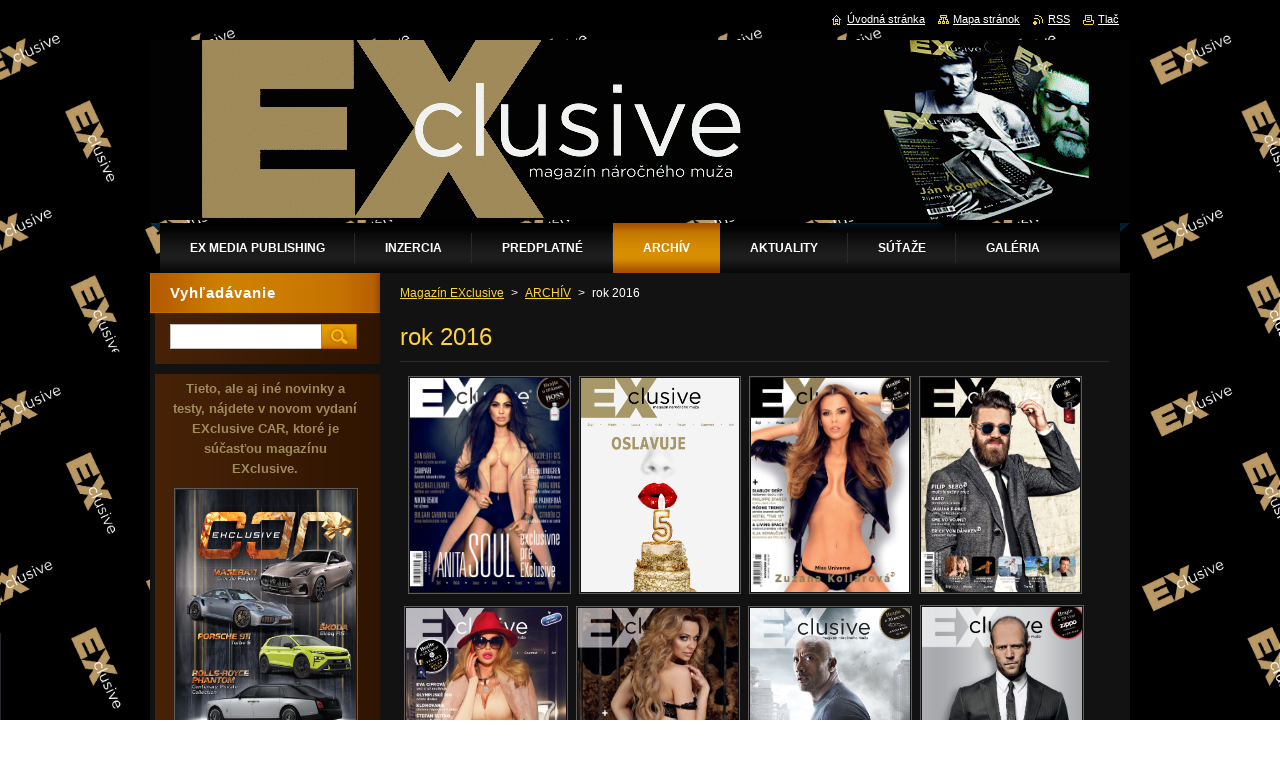

--- FILE ---
content_type: text/html; charset=UTF-8
request_url: https://www.magazinexclusive.sk/magazin/rok-2016/
body_size: 7325
content:
<!--[if lte IE 9]><!DOCTYPE HTML PUBLIC "-//W3C//DTD HTML 4.01 Transitional//EN" "https://www.w3.org/TR/html4/loose.dtd"><![endif]-->
<!DOCTYPE html>
<!--[if IE]><html class="ie" lang="sk"><![endif]-->
<!--[if gt IE 9]><!--> 
<html lang="sk">
<!--<![endif]-->
    <head>
        <!--[if lt IE 8]><meta http-equiv="X-UA-Compatible" content="IE=EmulateIE7"><![endif]--><!--[if IE 8]><meta http-equiv="X-UA-Compatible" content="IE=EmulateIE8"><![endif]--><!--[if IE 9]><meta http-equiv="X-UA-Compatible" content="IE=EmulateIE9"><![endif]-->
        <base href="https://www.magazinexclusive.sk/">
  <meta charset="utf-8">
  <meta name="description" content="">
  <meta name="keywords" content="">
  <meta name="generator" content="Webnode">
  <meta name="apple-mobile-web-app-capable" content="yes">
  <meta name="apple-mobile-web-app-status-bar-style" content="black">
  <meta name="format-detection" content="telephone=no">
    <link rel="shortcut icon" href="https://1b3b7bd516.clvaw-cdnwnd.com/a1a96a6051792dd43a666440f4f06e12/200000309-2ffc331ef2/favicon ex.ico">
  <link rel="stylesheet" href="https://www.magazinexclusive.sk/wysiwyg/system.style.css">
<link rel="canonical" href="https://www.magazinexclusive.sk/magazin/rok-2016/">
<script type="text/javascript">(function(i,s,o,g,r,a,m){i['GoogleAnalyticsObject']=r;i[r]=i[r]||function(){
			(i[r].q=i[r].q||[]).push(arguments)},i[r].l=1*new Date();a=s.createElement(o),
			m=s.getElementsByTagName(o)[0];a.async=1;a.src=g;m.parentNode.insertBefore(a,m)
			})(window,document,'script','//www.google-analytics.com/analytics.js','ga');ga('create', 'UA-797705-6', 'auto',{"name":"wnd_header"});ga('wnd_header.set', 'dimension1', 'W1');ga('wnd_header.set', 'anonymizeIp', true);ga('wnd_header.send', 'pageview');var _gaq = _gaq || [];
				  (function() {
					var ga = document.createElement('script'); ga.type = 'text/javascript'; ga.async = true;
					ga.src = ('https:' == location.protocol ? 'https://ssl' : 'https://www') + '.google-analytics.com/ga.js';
					var s = document.getElementsByTagName('script')[0]; s.parentNode.insertBefore(ga, s);
				  })(); _gaq.push(['_setAccount', 'UA-46294890-1']);_gaq.push(['_trackPageview']);_gaq.push(['_gat._anonymizeIp']);var pageTrackerAllTrackEvent=function(category,action,opt_label,opt_value){ga('send', 'event', category, action, opt_label, opt_value)};</script>
  <link rel="alternate" type="application/rss+xml" href="https://magazinexclusive.sk/rss/all.xml" title="Všetky články">
<!--[if lte IE 9]><style type="text/css">.cke_skin_webnode iframe {vertical-align: baseline !important;}</style><![endif]-->
        <title>rok 2016 :: .</title>
        <meta name="robots" content="index, follow">
        <meta name="googlebot" content="index, follow">
        <link href="/css/style.css" rel="stylesheet" type="text/css" media="screen,projection,handheld,tv">
        <link href="https://d11bh4d8fhuq47.cloudfront.net/_system/skins/v9/50001025/css/print.css" rel="stylesheet" type="text/css" media="print">
        <script type="text/javascript" src="https://d11bh4d8fhuq47.cloudfront.net/_system/skins/v9/50001025/js/functions.js"></script>
        <!--[if IE]>
            <script type="text/javascript" src="https://d11bh4d8fhuq47.cloudfront.net/_system/skins/v9/50001025/js/functions-ie.js"></script>
        <![endif]-->
    
				<script type="text/javascript">
				/* <![CDATA[ */
					
					if (typeof(RS_CFG) == 'undefined') RS_CFG = new Array();
					RS_CFG['staticServers'] = new Array('https://d11bh4d8fhuq47.cloudfront.net/');
					RS_CFG['skinServers'] = new Array('https://d11bh4d8fhuq47.cloudfront.net/');
					RS_CFG['filesPath'] = 'https://www.magazinexclusive.sk/_files/';
					RS_CFG['filesAWSS3Path'] = 'https://1b3b7bd516.clvaw-cdnwnd.com/a1a96a6051792dd43a666440f4f06e12/';
					RS_CFG['lbClose'] = 'Zavrieť';
					RS_CFG['skin'] = 'default';
					if (!RS_CFG['labels']) RS_CFG['labels'] = new Array();
					RS_CFG['systemName'] = 'Webnode';
						
					RS_CFG['responsiveLayout'] = 0;
					RS_CFG['mobileDevice'] = 0;
					RS_CFG['labels']['copyPasteSource'] = 'Viac tu:';
					
				/* ]]> */
				</script><script type="text/javascript" src="https://d11bh4d8fhuq47.cloudfront.net/_system/client/js/compressed/frontend.package.1-3-108.js?ph=1b3b7bd516"></script><style type="text/css">#content .diskuze label.postTextLabel {display: inherit !important;}</style></head>
    <body>
    <div id="siteBg">
        <div id="site">
            
            <!-- HEADER -->
            <div id="header">
                <div class="illustration">
                    <div id="logozone">
                        <div id="logo"><a href="home/" title="Prejsť na úvodnú stránku."><span id="rbcSystemIdentifierLogo" style="visibility: hidden;">.</span></a></div>                        <p id="moto"><span id="rbcCompanySlogan" class="rbcNoStyleSpan"></span></p>
                    </div>
                    <img src="https://1b3b7bd516.clvaw-cdnwnd.com/a1a96a6051792dd43a666440f4f06e12/200015778-8f7828f784/web banner ex.jpg?ph=1b3b7bd516" width="980" height="180" alt="">                </div>
            </div>
            <!-- /HEADER -->

            <div class="cleaner"><!-- / --></div>

            <!-- MENU -->
            <script type="text/javascript">
            /* <![CDATA[ */
                RubicusFrontendIns.addAbsoluteHeaderBlockId('menuzone');
            /* ]]> */
            </script>

            


      <div id="menuzone">


		<ul class="menu">
	<li class="first">
  
      <a href="/ex-media-publishing/">
    
      <span>EX MEDIA PUBLISHING</span>
      
  </a>
  
  
	<ul class="level1">
		<li class="first">
  
      <a href="/redakcia/">
    
      <span>Redakcia</span>
      
  </a>
  
  </li>
		<li>
  
      <a href="/kontakt/">
    
      <span>Kontakt</span>
      
  </a>
  
  </li>
		<li>
  
      <a href="/kontakt/fakturacne-udaje/">
    
      <span>Fakturačné údaje</span>
      
  </a>
  
  </li>
		<li class="last">
  
      <a href="/kariera/">
    
      <span>Kariéra</span>
      
  </a>
  
  </li>
	</ul>
	</li>
	<li>
  
      <a href="/inzercia/">
    
      <span>INZERCIA</span>
      
  </a>
  
  
	<ul class="level1">
		<li class="first">
  
      <a href="/mediakit/">
    
      <span>Mediakit </span>
      
  </a>
  
  </li>
		<li>
  
      <a href="/cennik-inzercie/">
    
      <span>Cenník inzercie </span>
      
  </a>
  
  </li>
		<li>
  
      <a href="/inzercia/edicny-plan/">
    
      <span>Edičný plán</span>
      
  </a>
  
  </li>
		<li>
  
      <a href="/inzercia/objednavka-inzercie/">
    
      <span>Objednávka inzercie</span>
      
  </a>
  
  </li>
		<li>
  
      <a href="/inzercia/reklamni-partneri/">
    
      <span>Reklamní partneri</span>
      
  </a>
  
  </li>
		<li class="last">
  
      <a href="/inzercia/loga-/">
    
      <span>Logá </span>
      
  </a>
  
  </li>
	</ul>
	</li>
	<li>
  
      <a href="/predplatne/">
    
      <span>PREDPLATNÉ</span>
      
  </a>
  
  
	<ul class="level1">
		<li class="first">
  
      <a href="/predplatne/darcekove-certifikaty/">
    
      <span>Darčekové certifikáty</span>
      
  </a>
  
  </li>
		<li>
  
      <a href="/akcia/">
    
      <span>Mimoriadna ponuka</span>
      
  </a>
  
  </li>
		<li>
  
      <a href="/predplatne/dopredaj-vytlackov/">
    
      <span>Dopredaj  výtlačkov - staršie ročníky</span>
      
  </a>
  
  </li>
		<li class="last">
  
      <a href="/predplatne/ochrana-osobnych-udajov/">
    
      <span>Ochrana osobných údajov</span>
      
  </a>
  
  </li>
	</ul>
	</li>
	<li class="open selected">
  
      <a href="/magazin/">
    
      <span>ARCHÍV</span>
      
  </a>
  
  
	<ul class="level1">
		<li class="first">
  
      <a href="/magazin/rok-2025/">
    
      <span>rok 2025</span>
      
  </a>
  
  </li>
		<li>
  
      <a href="/magazin/rok-2024/">
    
      <span>rok 2024</span>
      
  </a>
  
  </li>
		<li>
  
      <a href="/magazin/rok-2023/">
    
      <span>rok 2023</span>
      
  </a>
  
  </li>
		<li>
  
      <a href="/magazin/2022/">
    
      <span>rok 2022</span>
      
  </a>
  
  </li>
		<li>
  
      <a href="/magazin/rok-2021/">
    
      <span>rok 2021</span>
      
  </a>
  
  </li>
		<li>
  
      <a href="/magazin/rok-2020/">
    
      <span>rok 2020</span>
      
  </a>
  
  </li>
		<li>
  
      <a href="/magazin/rok-2019/">
    
      <span>rok 2019</span>
      
  </a>
  
  </li>
		<li>
  
      <a href="/magazin/rok-2018/">
    
      <span>rok 2018</span>
      
  </a>
  
  </li>
		<li>
  
      <a href="/magazin/rok-2017/">
    
      <span>rok 2017</span>
      
  </a>
  
  </li>
		<li class="selected activeSelected">
  
      <a href="/magazin/rok-2016/">
    
      <span>rok 2016</span>
      
  </a>
  
  </li>
		<li>
  
      <a href="/magazin/rok-2015/">
    
      <span>rok 2015</span>
      
  </a>
  
  </li>
		<li>
  
      <a href="/magazin/rok-2014/">
    
      <span>rok 2014</span>
      
  </a>
  
  </li>
		<li>
  
      <a href="/magazin/rok-2013/">
    
      <span>rok 2013</span>
      
  </a>
  
  </li>
		<li>
  
      <a href="/magazin/rok-2012/">
    
      <span>rok 2012</span>
      
  </a>
  
  </li>
		<li class="last">
  
      <a href="/magazin/rok-2011/">
    
      <span>rok 2011</span>
      
  </a>
  
  </li>
	</ul>
	</li>
	<li>
  
      <a href="/aktuality/">
    
      <span>AKTUALITY</span>
      
  </a>
  
  
	<ul class="level1">
		<li class="first">
  
      <a href="/novinky/">
    
      <span>NOVINKY</span>
      
  </a>
  
  </li>
		<li>
  
      <a href="/aktuality/lifestyle/">
    
      <span>LIFESTYLE</span>
      
  </a>
  
  </li>
		<li>
  
      <a href="/aktuality/aktualne/">
    
      <span>AKTUÁLNE</span>
      
  </a>
  
  </li>
		<li>
  
      <a href="/aktuality/prod-tipy/">
    
      <span>PRODUKTOVÉ TIPY</span>
      
  </a>
  
  </li>
		<li class="last">
  
      <a href="/aktuality/rozhovory/">
    
      <span>ROZHOVORY</span>
      
  </a>
  
  </li>
	</ul>
	</li>
	<li>
  
      <a href="/sutaze2/">
    
      <span>SÚŤAŽE</span>
      
  </a>
  
  
	<ul class="level1">
		<li class="first">
  
      <a href="/sutaze2/aktualne-sutaze/">
    
      <span>Aktuálne súťaže</span>
      
  </a>
  
  </li>
		<li class="last">
  
      <a href="/sutaze2/vyhercovia/">
    
      <span>Výhercovia</span>
      
  </a>
  
  </li>
	</ul>
	</li>
	<li class="last">
  
      <a href="/galeria2/">
    
      <span>GALÉRIA</span>
      
  </a>
  
  
	<ul class="level1">
		<li class="first">
  
      <a href="/exclusive-party/">
    
      <span>Exclusive párty</span>
      
  </a>
  
  </li>
		<li>
  
      <a href="/galeria2/exclusive-bedminton-cup-2015/">
    
      <span>EXclusive Bedminton Cup 2015</span>
      
  </a>
  
  </li>
		<li>
  
      <a href="/galeria/">
    
      <span>Rôzne</span>
      
  </a>
  
  </li>
		<li class="last">
  
      <a href="/videogaleria/">
    
      <span>Videogaléria</span>
      
  </a>
  
  </li>
	</ul>
	</li>
</ul>

      </div>

					
            <!-- /MENU -->

            <div class="cleaner"><!-- / --></div>

            <!-- MAIN -->
            <div id="mainWide">
                <div id="mainContent">

                    <!-- CONTENT -->
                    <div id="contentBg">
                    <div id="content">

                        <!-- NAVIGATOR -->
                        <div id="pageNavigator" class="rbcContentBlock">        <div id="navizone" class="navigator">                       <a class="navFirstPage" href="/home/">Magazín EXclusive</a>      <span><span> &gt; </span></span>          <a href="/magazin/">ARCHÍV</a>      <span><span> &gt; </span></span>          <span id="navCurrentPage">rok 2016</span>               </div>              <div class="cleaner"><!-- / --></div>        </div>                        <!-- /NAVIGATOR -->

                        <div class="cleaner"><!-- / --></div>

                        

      <div class="box wsw">
          <div class="boxContentBorder"><div class="boxContent">

		<h1>rok 2016</h1>
<div>
	&nbsp;<img alt="" src="https://1b3b7bd516.clvaw-cdnwnd.com/a1a96a6051792dd43a666440f4f06e12/200013627-8f19190131/titulka ex02__17 web.jpg" style="font-size: 12.8px; width: 159px; height: 214px;"><img alt="" src="https://1b3b7bd516.clvaw-cdnwnd.com/a1a96a6051792dd43a666440f4f06e12/200013637-42f8643f24/titulky-dec-16-web.gif" style="font-size: 0.8em; width: 158px; height: 214px;"><img alt="" src="https://1b3b7bd516.clvaw-cdnwnd.com/a1a96a6051792dd43a666440f4f06e12/200013636-e27a4e3746/titulka nov 16 web.jpg" style="font-size: 0.8em; width: 158px; height: 214px;"><img alt="" src="https://1b3b7bd516.clvaw-cdnwnd.com/a1a96a6051792dd43a666440f4f06e12/200013635-2b3742c318/titulka Sebo 10_16.jpg" style="font-size: 0.8em; width: 159px; height: 214px;"><img alt="" src="https://1b3b7bd516.clvaw-cdnwnd.com/a1a96a6051792dd43a666440f4f06e12/200013463-0bc750dbb3/titulka Cifrova sept 16.jpg" style="font-size: 0.8em; width: 160px; height: 214px;"><img alt="" src="https://1b3b7bd516.clvaw-cdnwnd.com/a1a96a6051792dd43a666440f4f06e12/200013305-59a005b943/titulka 07-08__16 Senasiova.jpg" style="font-size: 0.8em; width: 160px; height: 214px;"><a href="https://1b3b7bd516.clvaw-cdnwnd.com/a1a96a6051792dd43a666440f4f06e12/200013291-d0ca6d2be5/tit jun 16.jpg" style="font-size: 0.8em;" target="_blank"><img alt="" src="https://1b3b7bd516.clvaw-cdnwnd.com/a1a96a6051792dd43a666440f4f06e12/200013291-d0ca6d2be5/tit jun 16.jpg" style="width: 160px; height: 214px;"></a><a href="https://1b3b7bd516.clvaw-cdnwnd.com/a1a96a6051792dd43a666440f4f06e12/200013203-35a1937951/Titulka máj 16.jpg" style="font-size: 0.8em;" target="_blank"><img alt="" src="https://1b3b7bd516.clvaw-cdnwnd.com/a1a96a6051792dd43a666440f4f06e12/200013203-35a1937951/Titulka máj 16.jpg" style="width: 160px; height: 215px;"></a><a href="https://1b3b7bd516.clvaw-cdnwnd.com/a1a96a6051792dd43a666440f4f06e12/200013182-7a84a7c792/titulka apríl 16 web.jpg" style="font-size: 0.8em;" target="_blank"><img alt="" src="https://1b3b7bd516.clvaw-cdnwnd.com/a1a96a6051792dd43a666440f4f06e12/200013182-7a84a7c792/titulka apríl 16 web.jpg" style="width: 160px; height: 215px;"></a><a href="https://1b3b7bd516.clvaw-cdnwnd.com/a1a96a6051792dd43a666440f4f06e12/200013038-1d5371e4f1/titulka marec 16.jpg" style="font-size: 0.8em;" target="_blank"><img alt="" src="https://1b3b7bd516.clvaw-cdnwnd.com/a1a96a6051792dd43a666440f4f06e12/200013038-1d5371e4f1/titulka marec 16.jpg" style="width: 160px; height: 215px;"></a><a href="https://1b3b7bd516.clvaw-cdnwnd.com/a1a96a6051792dd43a666440f4f06e12/200013042-1f3e4203a0/titulka február 16.jpg" style="font-size: 0.8em;" target="_blank"><img alt="" src="https://1b3b7bd516.clvaw-cdnwnd.com/a1a96a6051792dd43a666440f4f06e12/200013042-1f3e4203a0/titulka február 16.jpg" style="width: 160px; height: 215px;"><img alt="" src="https://1b3b7bd516.clvaw-cdnwnd.com/a1a96a6051792dd43a666440f4f06e12/200012948-45ab847a05/titulka január 16 web.jpg" style="width: 160px; height: 215px;"></a></div>

                       
          </div></div>
        </div>
      
        <div class="cleaner"><!-- / --></div>

		
                    </div>
                    </div>
                    <!-- /CONTENT -->

                    <!-- SIDEBAR -->
                    <div id="sidebar">
                        <div id="sidebarContent">

                            <!-- SEARCH -->
                            

		  <div class="box ">
        <div class="boxTitle"><h2>Vyhľadávanie</h2></div>
        <div class="boxContentBorder"><div class="boxContent">

		<form action="/search/" method="get" id="fulltextSearch">
        
        <input type="text" name="text" id="fulltextSearchText">
        <input id="fulltextSearchButton" type="image" src="https://d11bh4d8fhuq47.cloudfront.net/_system/skins/v9/50001025/img/search.jpg" title="Hľadať">
        <div class="cleaner"><!-- / --></div> 

		</form>

       </div></div>
      </div>

		                            <!-- /SEARCH -->

                            <div class="cleaner"><!-- / --></div>

                            

      <div class="box wsw">
          <div class="boxContentBorder"><div class="boxContent">

		<p style="text-align: center;"><span style="color:#9f8a5a;"><strong>Tieto, ale aj iné novinky a testy, nájdete v novom vydaní EXclusive CAR, ktoré je súčasťou magazínu EXclusive.</strong></span></p>
<p style="text-align: center;"><a href="https://1b3b7bd516.clvaw-cdnwnd.com/a1a96a6051792dd43a666440f4f06e12/200016992-6932d6932f/titulka%20car%20dec%2025.jpg"><img alt="" src="https://1b3b7bd516.clvaw-cdnwnd.com/a1a96a6051792dd43a666440f4f06e12/200016992-6932d6932f/titulka%20car%20dec%2025.jpg" style="width: 180px; height: 245px; border-width: 1px; border-style: solid;"></a><span style="color:#9f8a5a;">&nbsp;************************&nbsp;<a href="https://1b3b7bd516.clvaw-cdnwnd.com/a1a96a6051792dd43a666440f4f06e12/200016993-1986e19870/obsah%20dec%2025.jpg"><img alt="" src="https://1b3b7bd516.clvaw-cdnwnd.com/a1a96a6051792dd43a666440f4f06e12/200016993-1986e19870/obsah%20dec%2025.jpg" style="width: 180px; height: 245px;"></a></span><span style="display: none;">&nbsp;</span><span style="display: none;">&nbsp;</span></p>

                       
          </div></div>
        </div>
      
        <div class="cleaner"><!-- / --></div>

		

      <div class="box wsw">
          <div class="boxContentBorder"><div class="boxContent">

		<p><a href="https://www.spiritslovakia.sk/tissot/" target="_blank"><img alt="" src="https://1b3b7bd516.clvaw-cdnwnd.com/a1a96a6051792dd43a666440f4f06e12/200016987-9bea49bea6/tissot%20nov%2025.jpg" style="width: 180px; height: 243px; float: left;"></a><a href="https://www.todos.sk/nase-znacky" target="_blank"><img alt="" src="https://1b3b7bd516.clvaw-cdnwnd.com/a1a96a6051792dd43a666440f4f06e12/200016975-bb154bb156/dodge%20nov%2025.jpg" style="border-color: rgb(255, 210, 58); width: 180px; height: 243px;"></a></p>

                       
          </div></div>
        </div>
      
        <div class="cleaner"><!-- / --></div>

		

      <div class="box wsw">
          <div class="boxContentBorder"><div class="boxContent">

		<p>&nbsp;<a href="https://www.todos.sk/nase-znacky" target="_blank"><img alt="" src="https://1b3b7bd516.clvaw-cdnwnd.com/a1a96a6051792dd43a666440f4f06e12/200016983-79fcb79fcd/cupra nov 25.jpg" style="width: 180px; height: 243px;"></a><a href="https://www.todos.sk/nase-znacky" target="_blank"><img alt="" src="https://1b3b7bd516.clvaw-cdnwnd.com/a1a96a6051792dd43a666440f4f06e12/200016979-7d9ee7d9f0/todos_aygo%20x.jpg" style="width: 180px; height: 241px;"></a></p>

                       
          </div></div>
        </div>
      
        <div class="cleaner"><!-- / --></div>

		

      <div class="box wsw">
          <div class="boxContentBorder"><div class="boxContent">

		
                       
          </div></div>
        </div>
      
        <div class="cleaner"><!-- / --></div>

		

      <div class="box wsw">
          <div class="boxContentBorder"><div class="boxContent">

		
                       
          </div></div>
        </div>
      
        <div class="cleaner"><!-- / --></div>

		

      <div class="box wsw">
          <div class="boxContentBorder"><div class="boxContent">

		<div>
	<p style="text-align: center;">&nbsp;</p>
</div>
<p>&nbsp;</p>

                       
          </div></div>
        </div>
      
        <div class="cleaner"><!-- / --></div>

		
        
      <div class="box">
        <div class="boxTitle"><h2>Aktuality</h2></div>
        <div class="boxContentBorder"><div class="boxContent">

		
       
      <div class="article articleBg1">
        <h3><a href="/news/nezabudnite-na-den-otcov/">Nezabudnite na Deň otcov!</a></h3>
        <ins>17.06.2020 18:19</ins>
        <div class="articleContent">
          Najkrajším darom prírody je život. Silná osobnosť...
          <div class="cleaner"><!-- / --></div>
        </div>
      </div>
                    
		

			<div class="cleaner"><!-- / --></div>

		
       
      <div class="article articleBg0">
        <h3><a href="/news/sekt-s-personalizovanou-etiketou-ku-dnu-matiek/">Sekt s personalizovanou etiketou ku Dňu matiek</a></h3>
        <ins>22.04.2020 12:26</ins>
        <div class="articleContent">
          Hovorí sa, že mama je osoba, ktorá môže nahradiť...
          <div class="cleaner"><!-- / --></div>
        </div>
      </div>
                    
		

			<div class="cleaner"><!-- / --></div>

		
       
      <div class="article articleBg1">
        <h3><a href="/news/sodastream-sa-zavazuje-uchranit-zivotne-prostredie-pred-67-miliardami-plastovych-flias/">SodaStream sa zaväzuje </a></h3>
        <ins>22.04.2020 10:44</ins>
        <div class="articleContent">
          uchrániť životné prostredie pred 67 miliardami...
          <div class="cleaner"><!-- / --></div>
        </div>
      </div>
                    
		

			<div class="cleaner"><!-- / --></div>

		
				
        		  
			
			<div class="archive">
        <a href="https://www.magazinexclusive.sk/archive/news/" title="Prejsť na stránku s archívom všetkých článkov.">Všetky články</a>
      </div>

		

                  
        		   
                        
      
      <div class="pagingInfo">
        Záznamy: <strong>1 - 3 zo 42</strong>
      </div>

		

                        
<div  class="paging">


<span  class="selected"><span class="pageText">1</span></span>
<span class="separator"><span class="separatorText">|</span></span>
<a href="/magazin/rok-2016/newscbm_883841/3/"><span class="pageText">2</span></a>
<span class="separator"><span class="separatorText">|</span></span>
<a href="/magazin/rok-2016/newscbm_883841/6/"><span class="pageText">3</span></a>
<span class="separator"><span class="separatorText">|</span></span>
<a href="/magazin/rok-2016/newscbm_883841/9/"><span class="pageText">4</span></a>
<span class="separator"><span class="separatorText">|</span></span>
<a href="/magazin/rok-2016/newscbm_883841/12/"><span class="pageText">5</span></a>
<a href="/magazin/rok-2016/newscbm_883841/3/" class="right" title="Prejsť na nasledujúcu stránku." rel="next"><span class="rightText">&gt;</span></a>
<a href="/magazin/rok-2016/newscbm_883841/39/" class="rightEnd" title="Prejsť na poslednú stránku."><span class="rightEndText">&gt;&gt;</span></a></div>

                        <div class="cleaner"><!-- / --></div>

                   
      	                        
          </div></div>
      </div> 
      
      <div class="cleaner"><!-- / --></div>

		
                            
                            <div class="cleaner"><!-- / --></div>

                            <!-- CONTACT -->
                            

      <div class="box contact">
        <div class="boxTitle"><h2>Kontakt</h2></div>
        <div class="boxContentBorder"><div class="boxContent">
          
		

      <p><strong>Pre všeobecné informácie v prac.dňoch od 9.00 do 16.00</strong></p>
                  
      
      
      <p class="phone">+421903209649</p>

	
      
	
	    <p class="email"><a href="&#109;&#97;&#105;&#108;&#116;&#111;:&#101;&#120;&#99;&#108;&#117;&#115;&#105;&#118;&#101;&#64;&#109;&#97;&#103;&#97;&#122;&#105;&#110;&#101;&#120;&#99;&#108;&#117;&#115;&#105;&#118;&#101;&#46;&#115;&#107;"><span id="rbcContactEmail">&#101;&#120;&#99;&#108;&#117;&#115;&#105;&#118;&#101;&#64;&#109;&#97;&#103;&#97;&#122;&#105;&#110;&#101;&#120;&#99;&#108;&#117;&#115;&#105;&#118;&#101;&#46;&#115;&#107;</span></a></p>

	           

		
                   
        </div></div>
      </div> 

					
                            <!-- /CONTACT -->

                        </div>
                    </div>
                    <!-- /SIDEBAR -->

                    <hr class="cleaner">

                </div><!-- mainContent -->

            </div>
            <!-- MAIN -->        
            
            <!-- FOOTER -->
            <div id="footer">
                <div id="footerContent">
                    <div id="footerLeft">
                        <span id="rbcFooterText" class="rbcNoStyleSpan">dod©2011 </span>                    </div>
                    <div id="footerRight">
                        <span class="rbcSignatureText">Všetky práva vyhradené. Zákaz kopírovania obsahu stránky bez súhlasu autora.</span>                    </div>
                </div>
            </div>
            <!-- /FOOTER -->

            <table id="links"><tr><td>
                <!-- LANG -->
                <div id="lang">
                    <div id="languageSelect"></div>			
                </div>
                <!-- /LANG -->
            </td><td>
                <!-- LINKS -->
                <div id="link">
                    <span class="homepage"><a href="home/" title="Prejsť na úvodnú stránku.">Úvodná stránka</a></span>
                    <span class="sitemap"><a href="/sitemap/" title="Prejsť na mapu stránok.">Mapa stránok</a></span>
                    <span class="rss"><a href="/rss/" title="RSS kanály">RSS</a></span>
                    <span class="print"><a href="#" onclick="window.print(); return false;" title="Vytlačiť stránku">Tlač</a></span>
                </div>
                <!-- /LINKS -->
            </td></tr></table>

        </div>
        <div class="cleaner"><!-- / --></div>
    </div>

    <script src="https://d11bh4d8fhuq47.cloudfront.net/_system/skins/v9/50001025/js/Menu.js" type="text/javascript"></script>

    <script type="text/javascript">
    /* <![CDATA[ */

        build_menu();

    /* ]]> */
    </script>

    <script type="text/javascript">
    /* <![CDATA[ */

        RubicusFrontendIns.addObserver
	({
            onContentChange: function ()
            {
                build_menu();
                setContentSize();
            },

            onStartSlideshow: function()
            {
                $('slideshowControl').innerHTML	= '<span>Pozastaviť prezentáciu<'+'/span>';
		$('slideshowControl').title = 'Pozastaviť automatické prechádzanie obrázkov';
		$('slideshowControl').onclick = RubicusFrontendIns.stopSlideshow.bind(RubicusFrontendIns);
            },

            onStopSlideshow: function()
            {
                $('slideshowControl').innerHTML	= '<span>Spustiť prezentáciu<'+'/span>';
		$('slideshowControl').title = 'Spustiť automatické prechádzanie obrázkov';
		$('slideshowControl').onclick = RubicusFrontendIns.startSlideshow.bind(RubicusFrontendIns);
            },

            onShowImage: function()
            {
                if (RubicusFrontendIns.isSlideshowMode())
		{
                    $('slideshowControl').innerHTML = '<span>Pozastaviť prezentáciu<'+'/span>';
                    $('slideshowControl').title	= 'Pozastaviť automatické prechádzanie obrázkov';
                    $('slideshowControl').onclick = RubicusFrontendIns.stopSlideshow.bind(RubicusFrontendIns);
		}
                setContentSize();
            }
	});

        if (!$('detailScript'))
        {
            window.onload = setContentSize;
        }
        document.body.onresize = setContentSize;
        window.onresize = setContentSize;

        RubicusFrontendIns.addFileToPreload('https://d11bh4d8fhuq47.cloudfront.net/_system/skins/v9/50001025/img/loading.gif');

        RubicusFrontendIns.addFileToPreload('https://d11bh4d8fhuq47.cloudfront.net/_system/skins/v9/50001025/img/menu_hover.jpg');
        RubicusFrontendIns.addFileToPreload('https://d11bh4d8fhuq47.cloudfront.net/_system/skins/v9/50001025/img/submenu_bg.jpg');

    /* ]]> */
    </script>

  <div id="rbcFooterHtml"></div><script type="text/javascript"></script><script type="text/javascript">var keenTrackerCmsTrackEvent=function(id){if(typeof _jsTracker=="undefined" || !_jsTracker){return false;};try{var name=_keenEvents[id];var keenEvent={user:{u:_keenData.u,p:_keenData.p,lc:_keenData.lc,t:_keenData.t},action:{identifier:id,name:name,category:'cms',platform:'WND1',version:'2.1.157'},browser:{url:location.href,ua:navigator.userAgent,referer_url:document.referrer,resolution:screen.width+'x'+screen.height,ip:'13.59.183.83'}};_jsTracker.jsonpSubmit('PROD',keenEvent,function(err,res){});}catch(err){console.log(err)};};</script></body>
</html>



--- FILE ---
content_type: text/css
request_url: https://www.magazinexclusive.sk/css/style.css
body_size: 44836
content:
h1, h2, h3, h4, h5, h6, h7, p, ul, ol, li, cite, hr, fieldset, img, dl, dt, dd {
	margin: 0;
	padding: 0;
}
ul, li {
	list-style-type: none;
	list-style: none;
}
.hidden, #hidden {
	position: absolute;
	display: none;
}
.cleaner {
	display: block;
	clear: both;
	visibility: hidden;
	overflow: hidden;
	width: 100%;
	height: 0;
	line-height: 0;
	margin: 0;
	padding: 0;
}
.noDis {
	display: block;
	clear: both;
	visibility: hidden;
	overflow: hidden;
	width: 100%;
	height: 0;
	line-height: 0;
	margin: 0;
	padding: 0;
}
#waitingTable {
	background: transparent;
	width: 100%;
	height: 100%;
}
#waitingTable td {
	text-align: center;
	vertical-align: middle;
	background: transparent;
}

body {
	height: 100%;
	text-align: center;
	font: 0.80em Arial, Helvetica, Tahoma, sans-serif;
	margin: 0;
	padding: 0;
        color:#FFFFFF;
        background:url(https://1b3b7bd516.clvaw-cdnwnd.com/a1a96a6051792dd43a666440f4f06e12/200015792-6116b6116e/epozadie%20_ex2.gif); background-size: cover; background-repeat: no-repeat; background-attachment: fixed;
        colour: transparent; 
}
#siteBg {
    width: 100%;
    height: 100%;
    background: color black
                
}
#site {
    width: 980px;
    margin: 0 auto;
    text-align: center;
    position: relative;
    padding: 40px 0 0 0;
    height: 100%;
}

/* --------- HEADER ------------ */
#header {
    width: 980px;
    position: relative;
    margin: 0 0 0 0;
}
#rbcEditedPage #header {
    z-index: 0;
}
.illustration {
    width: 980px;
    overflow: hidden;
    position: relative;
}
#logozone {
    width: 600px;
    height: 145px;
    position: absolute;
    left: 35px;
    top: 25px;
    overflow: hidden;
}
#logo {
    font-size: 3em;
    line-height: 1.2em;
    float: left;
    color: #9f8a5a;
    text-align: left;
    border: none;
    font-weight: bold;
    margin: 0 0 0 0;
    padding: 0;
    width: 100%;
    max-height: 101px;
    overflow: hidden;
}
/* IE 6 */
#logo {
    height: expression(this.scrollHeight>100?"101px":"auto");
}
#logo a, #logo a:hover, #logo a img, #logo a:hover img {
    text-decoration: none;
    color: #9f8a5a;
    border: none;
    text-align: left;
}
#logo a img, #logo a:hover img, #logo img {
    text-decoration: none;
    color: #9f8a5a;
    border: none;
    text-align: left;
}
#moto {
    color: #ffffff;
    font-size: 1.3em;
    font-weight: normal;
    font-style: italic;
    text-align: left;
    padding: 0 25px;
}
/* --------- HEADER ---------- */

/* -------- MAIN ------------- */
#main, #mainWide {
    width: 980px;
    margin: 0 0 0 0;
    padding: 0 0 0 0;
    overflow: hidden;
    text-align: left;
    position: relative;
}
#mainContent {
    width: 980px;
    float: left;
    overflow: hidden;
    padding: 0;
    margin: 0 0 0 0;
}
/* ------- CONTENT ------------ */
#content {
    width: 520px;
    padding: 15px 0 0 0;
    overflow: hidden;
    background: #121212;
}
#mainWide #content, #column {
    width: 750px;
    padding: 0 0 0 0;
    overflow: hidden;
    background: #121212;
}

#main #contentBg {
    background: url(../img/content.png) no-repeat bottom center;
    padding-bottom: 14px;
    float: left;
    margin: 0 0 0 230px;
    _margin: 0 0 0 115px;
    overflow: hidden;
    _background: #121212;
}
#mainWide #contentBg {
    background: url(../img/content_wide.png) no-repeat bottom right;
    padding-bottom: 14px;
    overflow: hidden;
    float: left;
    margin: 0 0 0 230px;
    _margin: 0 0 0 115px;
    _background:#121212;
}

#column {
    width: 750px;
    margin: 0 0;
    padding: 0;
    overflow: hidden;
}
#leftColumn {
    width: 375px;
    float: left;
    margin: 0;
    padding: 0;
    overflow: hidden;
    background:#121212;
}
#rightColumn {
    width: 375px;
    float: right;
    margin: 0;
    padding: 0;
    overflow: hidden;
    background:#121212;
}
#leftColumnContent, #rightColumnContent {
    margin: 0;
    padding: 0;
    overflow: hidden;
}

.box {
    margin: 0 20px 20px 20px;
    padding: 0 0 0 0;
    overflow: hidden;
}
#column #leftColumn .box {
    margin: 0 10px 20px 20px;
}
#column #rightColumn .box {
    margin: 0 20px 20px 10px;
}
.boxTitle {
    border-bottom: 1px solid #2a2a2a;
    padding-bottom: 10px;
    margin-bottom: 10px;
}
.boxTitle h2, .boxTitle h1 {
    margin-bottom: 0;
    font-size: 1.9em;
    font-weight: bold;
    color: #9f8a5a;
    padding: 0 0 0 0;
    border: none;
}
.boxContent {
    overflow: hidden;
    padding: 0 0 0 0;
    margin: 0;
}
.boxContent p {
    line-height: 1.6em;
    padding: 0 0 5px 0;
}

.rbcWidgetArea {
    margin: 0 0 20px 0;
}
/* ------- CONTENT ------------ */

/* -------- SIDEBAR --------- */
#sidebar {
    float: left;
    width: 230px;
    margin: 0 0 0 -750px;
    padding: 0 0 0 0;
    overflow: hidden;
    margin: 0 0 0 -750px;
    background:#121212;
}
#mainWide #sidebar {
    margin: 0 0 0 -980px;
}
#sidebarContent {
    margin: 0 0 0 0;
    padding: 0 0 0 0;
    overflow: hidden;
}

#sidebar .box {
    margin: 0 0 10px 0;
    padding: 0 0 0 0;
    overflow: hidden;
    background: url(../img/box_content_left.png) repeat-y right;
    _width: 230px;
}
#sidebar .boxTitle {
    padding: 0 20px;
    margin: 0 0 0 0;
    background: url(../img/box_title_left.png) no-repeat;
    width: 190px;
    height: 46px;
    overflow: hidden;
    border-bottom: none;
    _width: 230px;
    _background: url(../img/box_title_left_ie.png) no-repeat;
}
#sidebar .boxTitle h2, #sidebar .boxTitle h1 {
    color: #FFFFFF;
    font-size: 1.2em;
    font-weight: bold;
    letter-spacing: 1px;
    border: none;
    line-height: 40px;
}
#sidebar .boxContent {
    margin: 0 20px;
    padding: 5px 0 15px 0;
    overflow: hidden;
    _width: 190px;
}
/* -------- SIDEBAR ---------- */

/* ------- LEFTSIDE --------- */
#leftSide {
    float: right;
    margin: 0 0 0 0;
    width: 230px;
    position: relative;
    overflow: hidden;
}
#leftSideContent {
    margin: 0 0 0 0;
    padding: 0 0 0 0;
    overflow: hidden;
    background:#121212;
}

#leftSide .box {
    margin: 0 0 10px 0;
    padding: 0 0 0 0;
    overflow: hidden;
    background: url(../img/box_content_right.png) repeat-y left;
    _width: 230px;
}
#leftSide .boxTitle {
    padding: 0 20px;
    margin: 0 0 0 0;
    background: url(../img/box_title_right.png) no-repeat;
    width: 190px;
    height: 46px;
    overflow: hidden;
    border-bottom: none;
    _width: 230px;
    _background: url(../img/box_title_right_ie.png) no-repeat;
}
#leftSide .boxTitle h2, #leftSide .boxTitle h1 {
    color: #FFFFFF;
    font-size: 1.2em;
    font-weight: bold;
    letter-spacing: 1px;
    border: none;
    line-height: 40px;
}
#leftSide .boxContent {
    margin: 0 20px;
    padding: 5px 0 15px 0;
    overflow: hidden;
    _width: 190px;
}
 /* ------- LEFTSIDE --------- */

/* -------- MAIN ------------- */

/* ------- MENU ----------- */
#menuzone .rbcContentBlockHeaderArea {
    margin-top: -31px;
}
#mainMenu_header {
    /*width: 890px;*/
}
#menuzone {
    width: 990px;
    height: 50px;
    background: url(../img/menu.png) no-repeat left top;
    margin: 0 0 0 0;
    padding: 0 0 0 0;
    color: #9f8a5a;
    *margin: -1px 0 0 0;
    _background: url(../img/menu_ie.png) no-repeat left top;
}
#mainMenu {
    overflow: visible;
    position: relative;
}
#mainMenu #menuzone {
    top: 30px;
}

/* reset default styles */
#menuId {
	height: 50px;
	margin: 0 10px 0;
	float: left;
	z-index: 200;
	width: 990px;
        overflow: hidden;
        _overflow: visible;
}
#menuId ul {
	margin: 0;
	padding: 0;
	z-index: 200;
}
#menuId li {
    list-style-type: none;
    z-index: 200;
    background: url(../img/menu_separator.jpg) no-repeat right center;
}
#menuId li.last {
    background: none;
}
/* first level */
#menuId li, #menuId a {
	float: left;
	display: block;
	z-index: 200;
}
#menuId a {
    display: block;
    line-height: 50px;
    color: #FFFFFF;
    font-size: 0.95em;
    font-weight: bold;
    text-decoration: none;
    z-index: 200;
    padding: 0 30px;
    margin: 0;
    text-align: left;
}
#menuId a span {
    background: none;
    display: block;
    line-height: 50px;
    padding: 0 0 0 0;
}
#menuId a:hover, #menuId a.menu_open, #menuId .selected a, #menuId .activeSelected a {
    background: #d48c02 url(../img/menu_hover.jpg) repeat-x top left;
    z-index: 200;
    color: #FFFFFF;
}
/* second level */
#menuId ul {
    visibility: hidden;
    position: absolute;
    width: 210px;
    z-index: 200;
    background: #b05300 url(../img/submenu_bg.jpg) no-repeat left top;
    _width: 190px;
}
#menuId ul li {
    background: none;
}
#menuId ul a, #menuId a:hover li a, #menuId a.menu_open li a, #menuId .selected li a, #menuId .activeSelected li a {
    color: #FFFFFF;
    padding: 0 10px 0 10px;
    font-size: 0.95em;
    font-weight: bold;
    text-decoration: none;
    background: none;
    z-index: 200;
    margin: 0;
    line-height: 25px;
    border-bottom: 1px solid #e09d02;
    width: 190px;
}
#menuId ul a span {
    line-height: 25px;
    background: url(../img/submenu_li.png) no-repeat 0 16px;
    padding-left: 13px;
    padding-top: 5px;
    padding-bottom: 5px;
}
#menuId ul a:hover, #menuId ul a.menu_open, #menuId ul .activeSelected a {
    background: #ffd23a;
    border-bottom: 1px solid #e09d02;
    z-index: 200;
    color: #1c0c00;
    line-height: 25px;
}
#menuId ul a:hover span, #menuId ul a.menu_open span, #menuId ul .activeSelected a span {
    background: url(../img/submenu_li_hover.png) no-repeat 0 16px;
}
/* ------ class menu ------- */
/* reset default styles */
.menu {
	height: 50px;
	margin: 0 10px 0;
	float: left;
	z-index: 200;
	width: 960px;
        overflow: hidden;
        _overflow: visible;
}
.menu ul {
	margin: 0;
	padding: 0;
	z-index: 200;
}
.menu li {
    list-style-type: none;
    z-index: 200;
    background: url(../img/menu_separator.jpg) no-repeat right center;
}
.menu li.last {
    background: none;
}
/* first level */
.menu li, .menu a {
	float: left;
	display: block;
	z-index: 200;
}
.menu a {
    display: block;
    line-height: 50px;
    color: #FFFFFF;
    font-size: 0.95em;
    font-weight: bold;
    text-decoration: none;
    z-index: 200;
    padding: 0 35px;
    margin: 0;
    text-align: left;
}
.menu a span {
    background: none;
    display: block;
    line-height: 50px;
    padding: 0 0 0 0;
}
.menu a:hover, .menu a.menu_open, .menu .selected a, .menu .activeSelected a {
    background: #d48c02 url(../img/menu_hover.jpg) repeat-x top left;
    z-index: 200;
    color: #FFFFFF;
}
/* second level */
.menu ul {
    visibility: hidden;
    position: absolute;
    width: 210px;
    z-index: 200;
    background: #b05300 url(../img/submenu_bg.jpg) no-repeat left top;
    _width: 190px;
}
.menu ul li {
    background: none;
}
.menu ul a, .menu a:hover li a, .menu a.menu_open li a, .menu .selected li a, .menu .activeSelected li a {
    color: #FFFFFF;
    padding: 0 10px 0 10px;
    font-size: 0.95em;
    font-weight: bold;
    text-decoration: none;
    background: none;
    z-index: 200;
    margin: 0;
    line-height: 25px;
    border-bottom: 1px solid #e09d02;
    width: 190px;
}
.menu ul a span {
    line-height: 25px;
    background: url(../img/submenu_li.png) no-repeat 0 16px;
    padding-left: 13px;
    padding-top: 5px;
    padding-bottom: 5px;
}
.menu ul a:hover, .menu ul a.menu_open, .menu ul .activeSelected a {
    background: #9f8a5a;
    border-bottom: 1px solid #e09d02;
    z-index: 200;
    color: #1c0c00;
    line-height: 25px;
}
.menu ul a:hover span, .menu ul a.menu_open span, .menu ul .activeSelected a span {
    background: url(../img/submenu_li_hover.png) no-repeat 0 16px;
}
/* ------- MENU ----------- */

/* --------- FOOTER --------- */
#footer {
    color: #FFFFFF;
    font-size: 0.9em;
    padding: 0;
    margin: 0;
    width: 980px;
    height: 70px;
    background: #272727 url(../img/footer.jpg) repeat-x left top;
    overflow: hidden;
    position: relative;
}
#footerContent {
    margin: 0 auto;
    text-align: center;
    padding: 0 20px;
}
#footerLeft {
    width: 470px;
    float: left;
    text-align: left;
    line-height: 70px;
}
#footerRight {
    width: 470px;
    float: right;
    text-align: right;
    line-height: 70px;
}
#footer a {
    color: #FFFFFF;
    text-decoration: underline;
}
#footer a:hover {
    color: #FFFFFF;
    text-decoration: none;
}
/* --------- /FOOTER -------- */

/* -------- QUICK LINKS ----- */
#links {
    position: absolute;
    right: 10px;
    top: 12px;
}
#link {
    font-size: 0.85em;
}
#link a {
    margin-left: 10px;
    color: #FFFFFF;
    text-decoration: underline;
}
#link a:hover {
    color: #FFFFFF;
    text-decoration: none;
}
.homepage a {
    background: url(../img/homepage.png) no-repeat 0 2px;
    padding-left: 15px;
}
.sitemap a {
    background: url(../img/sitemap.png) no-repeat 0 2px;
    padding-left: 15px;
}
.rss a {
    background: url(../img/rss.png) no-repeat 0 2px;
    padding-left: 15px;
}
.print a {
    background: url(../img/print.png) no-repeat 0 2px;
    padding-left: 15px;
}
/* -------/ QUICK LINKS ----- */

/* -------- NAVIGATOR ------- */
#pageNavigator {
    float: left;
    font-weight: normal;
    margin: 0 0 20px 0;
    padding: 0 20px;
    text-align: left;
    /* width: 100%; */
    font-size: 0.9em;
    _padding: 0 10px;
}
.navigator {
    line-height: 1.8em;
    margin-top: 10px;
}
.navigator a {
    color: #ffd23a;
    text-decoration: underline;
}
.navigator a:hover {
    color: #914a14;
    text-decoration: underline;
}
.navigator span span {
    margin-left: 4px;
    margin-right: 4px;
}
.navigator #navCurrentPage {
    background: none;
}
/* -------- NAVIGATOR ------- */

/* -------- SEARCH BOX ------ */
#fulltextSearchButton {
    float: left;
    margin: 0 0 0 -1px;
    cursor: pointer;
}
#fulltextSearchText {
    background: #FFFFFF;
    border: 1px solid #c1c1c1;
    float: left;
    margin: 0 0 0 0;
    padding: 0 5px;
    width: 140px;
    height: 23px;
    font-weight: normal;
    font-size: 1.1em;
    *padding: 3px 5px 0 5px;
    *height: 20px;
    _line-height: 21px;
}
/* -------- SEARCH BOX ------ */

/* -------- LANGUAGE -------- */
#lang {
}
#languageSelect {
	padding: 0;
	margin: 0;
}
#languageSelectBody {
	margin: 0;
	padding: 0;
}
#languageSelect ul {
    display: none;
}
#languageFlags {
	padding: 0;
	margin: 0;
}
#languageSelect #languageFlags a {
	text-decoration: none;
	display: block;
	width: 16px;
	height: 16px;
	float: left;
	margin: 0 0 0 7px;
	padding: 0;
	background: transparent center center no-repeat;
}
#languageList {
	padding: 0;
	margin: 0 0 0 5px;
	display: block;
	font-size: 0.9em;
	_font-size: 0.8em;
}
#languageList a {
    color: #FFFFFF;
    text-decoration: underline;
}
#languageList a:hover {
    color: #FFFFFF;
    text-decoration: none;
}
#languageList .separator {
	visibility: hidden;

}
.languageSelectbox {
	border: 1px solid #f5f5f5;
	font-size: 0.9em;
	_font-size: 0.9em;
	height: 20px;
	_height: 20px;
	margin: 0 0 0 5px;
	padding: 0;
}
/* -------- LANGUAGE --------- */

/* ------- WSW -------------- */
.boxContent img, .boxContent a img {
    margin: 4px;
    border: 1px solid #5c5c5c;
    padding: 1px;
}
.boxContent a:hover img {
    border: 1px solid #ffd23a;
}
.boxContent .rbcRowMenu a:hover img {
    border: none;
    margin: 0;
}

a {
    color: #ffd23a;
    text-decoration: underline;
}
a:hover {
    color: #914a14;
    text-decoration: underline;
}
h1, h2 {
    margin-bottom: 10px;
    font-size: 1.5em;
    font-weight: normal;
    color: #ffd23a;
    padding-bottom: 10px;
    border-bottom: 1px solid #2a2a2a;
}
.wsw h1, .wsw h2 {
    margin-bottom: 10px;
    font-size: 1.9em;
    padding-bottom: 10px;
    border-bottom: 1px solid #2a2a2a;
}
#sidebar .wsw h1, #sidebar .wsw h2, #leftSide .wsw h1, #leftSide .wsw h2 {
    margin-bottom: 10px;
    padding-bottom: 0;
    font-size: 1.5em;
    border-bottom: none;
}
h3 {
    margin: 15px 0 10px;
    font-weight: normal;
    font-size: 1.4em;
    color: #914a14;
}
.wsw h3 {
    margin: 7px 0 7px;
}
h4 {
    margin-bottom: 7px;
    font-weight: normal;
    font-size: 1.3em;
    color: #ffd23a;
}
h5, h6 {
    margin-bottom: 7px;
    font-weight: normal;
    font-size: 1.2em;
}

.boxContent ul {
    padding-left: 10px;
    padding-top: 5px;
}
.boxContent ul li {
    background: url(../img/li.png) no-repeat 0px 6px;
    padding: 1px 0 2px 18px;
}
.boxContent ul ul {
    padding-left: 0;
}

.boxContent ol {
    margin-left: 20px;
    padding-left: 7px;
}
.boxContent ol li ol {
	margin-left: 20px;
}
.boxContent ol li {
    list-style-image: none;
    list-style-position: outside;
    list-style-type: decimal;
    padding-bottom: 2px;
    padding-top: 2px;
    padding-left: 0;
    background: none;
}

blockquote {
    font-style: italic;
    margin: 0;
    padding: 10px;
    font-weight: normal;
    background: #2a2a2a;
}
table {
    border-collapse: collapse;
    margin: 0 0 4px 0;
}
/*FireFox 2 */
table, x:-moz-any-link { margin-left: 1px; } 
/*FireFox 3*/
table, x:-moz-any-link, x:default { margin-left: 1px; }
/* IE6 */
* html table { font-size: 0.9em; }
.modernTable {
    border-collapse: collapse;
    margin: 0;
}
/*FireFox 2 */
.modernTable , x:-moz-any-link { margin-left: 1px; } 
/*FireFox 3*/
.modernTable , x:-moz-any-link, x:default { margin-left: 1px; }
/* IE6 */
* html .modernTable { font-size: 0.9em; }
.modernTable thead tr td {
    background: #ffd23a;
    border: 1px solid #ffd23a;
    color: #914a14;
    font-weight: bold;
    padding-left: 5px;
    padding-right: 5px;
    margin: 0;
}
.modernTable tbody tr td {
    background: none;
    border: 1px solid #ffd23a;
    padding-left: 8px;
    padding-right: 5px;
    margin: 0;
}
/* ------- WSW -------------- */

/* -------- TAGS ------------- */
ol.tags, .boxContent ol.tags {
	margin: 5px 0 5px 0;
	text-align: center;
	font-size: 0.95em;
	font-weight: normal;
        padding-left: 0;
}
ol.tags li {
	padding: 0;
	list-style-type: none;
	list-style: none;	
	margin: 0 0.25em 0 0.25em;
	font-size: 1.2em;
	display: inline;
	text-align: left;
}
/* -------- TAGS ------------ */

/* ------- POOL ------------- */
.poll {
	
}
.poll h3 {
    font-size: 1em;
    line-height: 1.7em;
    font-weight: bold;
    margin: 0 0 7px 0;
    color: #FFFFFF;
}
/* IE6 */
* html .poll h3 {
    margin: 0 0 10px 0;
}
.poll img, .poll a img, .boxContent .poll img, .boxContent .poll a img {
    border: none;
    text-decoration: none;
    margin: 0;
    border: 1px solid #c16d01;
    padding: 0;
}
.poll .pollbar a {
    border: none;
    text-decoration: none;
}
.poll .pollbar {
    display: block;
    margin-top: 3px;
    padding: 0;
    width: 99.5%;
    height: 6px;
}
.poll .question {
    
}
.poll .question a {
    
    text-decoration: underline;
}
.poll .question a:hover {
    
    text-decoration: underline;
}
.poll .question .pollnumber {
    margin: 0 0 0 0;
}
#mainContent .boxContent .poll p {
    margin: 0 0 8px;
    padding: 0;
    *line-height: 0.35em;
}
.poll p.voted {
    border-top: 1px solid #100700;
}
#mainContent .boxContent .poll p.voted {
    margin: 0 0 0 0;
    padding: 7px 0 0 0;
    *line-height: 1.5em;
}
/*FireFox 2 */
#mainContent .boxContent .poll p, x:-moz-any-link { line-height: 1em; }
/*FireFox 3*/
#mainContent .boxContent .poll p, x:-moz-any-link, x:default { line-height: 1em; }

/* IE6 */
* html #mainContent .boxContent .poll p { line-height: 0.8em; margin: 0 0 10px; }
* html #mainContent .boxContent .poll p.voted { line-height: 1.5em; margin: 0 0 0 0; }

/*FireFox 2 */
#mainContent .boxContent .poll p .question, x:-moz-any-link { line-height: 1.3em; }
/*FireFox 3*/
#mainContent .boxContent .poll p .question, x:-moz-any-link, x:default { line-height: 1.3em; }
/* ------- POOL ------------- */

/* ------- ARTICLE ---------- */
.article {
    margin-bottom: 10px;
}
#sidebar .article, #leftSide .article {
    border-bottom: 1px solid #100700;
}
#content .article {
    padding: 15px;
    margin-bottom: 5px;
}
#content .articleBg1 {
    background: #2a2a2a;
}
.article h3 {
    font-size: 1.0em;
    font-weight: bold;
    margin: 0 0 4px 0;
    line-height: 1.7em;
}
.article h3 a {
    text-decoration: underline;
}
.article h3 a:hover {
    text-decoration: underline;
}
.article ins {
    text-decoration: none;
    font-size: 0.95em;
    font-weight: bold;
}
#content .article ins {
    color: #ffd23a;
    font-weight: normal;
}
.article .articleContent {
    margin-top: 5px;
    margin-bottom: 10px;
    overflow: hidden;
    line-height: 1.5em;
}
.article .articleContent img {
    margin: 5px;
}
.articleDetail ins {
    text-decoration: none;
    color: #ffd23a;
    font-size: 0.95em;
    font-weight: normal;
}
.articleDetail img {
    margin: 5px;
}
/* ------- ARTICLE ---------- */

/* ------- LINK and INFO ----- */
.archive {
    font-weight: normal;
    margin-bottom: 7px;
    text-align: right;
}
.archive a {
    background: url(../img/next.png) no-repeat right;
    padding-right: 22px;
}

.pagingInfo {
    float: left;
}
#sidebar .pagingInfo, #leftSide .pagingInfo {
    float: none;
    text-align: right;
}

.back {
    font-weight: bold;
    margin-top: 5px;
}
.back a {
    background: url(../img/next.png) no-repeat right;
    display: block;
    float: left;
    padding-right: 22px;
}

.rbcTags h4 {
    display: block;
    float: left;
    margin: 4px 7px 0 0;
    font-size: 1.2em;
    color: #0B588A;
}
.rbcTags h4 a {
    text-decoration: none;
    font-weight: bold;
    color: #914a14;
}
.rbcTags h4 a:hover {
    text-decoration: none;
    color: #ffd23a;
}
.rbcTags .tags {
    line-height: 1.8em;
    padding: 0 0 5px 0;
}
/* ------- LINK and INFO ----- */

/* ------- PAGING ------------ */
.paging {
    float: right;
}
#sidebar .paging, #leftSide .paging {
    margin-top: 7px;
    float: none;
    text-align: right;
}
.paging a {
    margin: 0 2px;
}
.leftEnd, .left  {
    line-height: 1.5em;
    text-decoration: underline;
}
.leftEnd:hover, .left:hover {
    text-decoration: underline;
}
.paging  .selected {
    font-weight: bold;
    line-height: 1.5em;
    text-decoration: none;
}
.right, .rightEnd {
    line-height: 1.5em;
    text-decoration: underline;
}
.rightEnd:hover, .right:hover {
    text-decoration: underline;
}
.separator {
}
a .pageText {
    line-height: 1.5em;
    text-decoration: underline;
}
a:hover .pageText {
    text-decoration: underline;
}
/* ------- PAGING ------------ */

/* ------ DISCUSSION --------- */
.diskuze fieldset {
    border: none;
    margin: 0 40px;
    background: #2a2a2a;
    padding: 20px;
    border: 1px solid #2a2a2a;
}
#main #content .diskuze fieldset {
    margin: 0 20px;
}
#mainWide #content #leftColumn .diskuze fieldset, #mainWide #content #rightColumn .diskuze fieldset {
    margin: 0 0;
}
#sidebar .diskuze fieldset, #leftSide .diskuze fieldset {
    margin: 0;
    padding: 0;
    background: transparent;
    border: none;
}
.diskuze label {
    float: left;
    width: 194px;
    padding: 0;
    margin-bottom: 10px;
    font-weight: bold;
    margin-top: 4px;
}
#content .diskuze label.postTextLabel {
    display: none;
}
#content #leftColumn label.postTextLabel, #content #rightColumn label.postTextLabel {
    display: inline;
}
#main #content .diskuze label {
    width: 100px;
}
#mainWide #content #leftColumn .diskuze label, #mainWide #content #rightColumn .diskuze label {
    width: 250px;
}
#sidebar .diskuze label, #leftSide .diskuze label {
    width: 184px;
    margin-bottom: 3px;
    margin-top: 0;
}
.diskuze #postAuthor, .diskuze #postEmail, .diskuze #postTitle {
    border: 1px solid #FFFFFF;
    width: 388px;
    padding-left: 2px;
    padding-right: 2px;
    font-family: Arial, Helvetica, Tahoma, sans-serif;
    height: 18px;
    margin-bottom: 5px;
    border-top: 1px solid #404040;
    border-left: 1px solid #404040;
    border-right: 1px solid #d3d0c9;
    border-bottom: 1px solid #d3d0c9;
}
#main #content .diskuze #postAuthor, #main #content .diskuze #postEmail, #main #content .diskuze #postTitle {
    width: 292px;
}
#mainWide #content #leftColumn .diskuze #postAuthor, #mainWide #content #leftColumn .diskuze #postEmail, #mainWide #content #leftColumn .diskuze #postTitle,
#mainWide #content #rightColumn .diskuze #postAuthor, #mainWide #content #rightColumn .diskuze #postEmail, #mainWide #content #rightColumn .diskuze #postTitle {
    width: 296px;
}
#sidebar .diskuze #postAuthor, #sidebar .diskuze #postEmail, #sidebar .diskuze #postTitle,
#leftSide .diskuze #postAuthor, #leftSide .diskuze #postEmail, #leftSide .diskuze #postTitle {
    width: 184px;
}
.diskuze #postText {
    border-top: 1px solid #404040;
    border-left: 1px solid #404040;
    border-right: 1px solid #d3d0c9;
    border-bottom: 1px solid #d3d0c9;
    width: 582px;
    height: 150px;
    float: left;
    padding-left: 2px;
    padding-right: 2px;
    font: 1.05em Arial, Helvetica, Tahoma, sans-serif;
    resize: none;
    *float: none;
}
#main #content .diskuze #postText {
    width: 393px;
}
#mainWide #content #leftColumn .diskuze #postText, #mainWide #content #rightColumn .diskuze #postText {
    width: 296px;
}
#sidebar .diskuze #postText, #leftSide .diskuze #postText {
    width: 184px;
    _margin-left: -10px;
}

.diskuze .btn {
	float: right;
	margin-right: 15px;
	margin-top: 5px;
}
#sidebar .diskuze .btn, #leftSide .diskuze .btn   {
	margin: 5px -1px 0 0;
}

.submit {
    float: left;
    margin: 0 0 0 10px;
    padding: 3px 20px 4px;
    cursor: pointer;
    background: #d88c02 url(../img/btn.jpg) repeat-x left top;
    color: #1c0c00;
    font-size: 0.95em;
    font-weight: bold;
    border: none;
    *padding: 3px 10px 4px;
}
/* WebKit */
@media screen and (-webkit-min-device-pixel-ratio:0){
    .submit {
        margin: 1px 0 0 10px;
        padding: 4px 20px 4px;
    }
}
.submit:hover {
    color: #FFFFFF;
}

.diskuze .btn {
    margin-right: 0px;
}
#leftColumn .diskuze .btn, #rightColumn .diskuze .btn {
    margin-right: 2px;
}
/* WebKit */
@media screen and (-webkit-min-device-pixel-ratio:0){

}
/*FireFox 2 */
.diskuze .btn , x:-moz-any-link { margin-right: 0px; }
#main .diskuze .btn , x:-moz-any-link { margin-right: 0px; }
#sidebar .diskuze .btn , x:-moz-any-link { margin-right: 0px; }
#leftSide .diskuze .btn , x:-moz-any-link { margin-right: 0px; }
/*FireFox 3*/
.diskuze .btn , x:-moz-any-link, x:default { margin-right: 0px; }
#main .diskuze .btn , x:-moz-any-link, x:default { margin-right: 0px; }
#sidebar .diskuze .btn , x:-moz-any-link, x:default { margin-right: 0px; }
#leftSide .diskuze .btn , x:-moz-any-link, x:default { margin-right: 0px; }
/* IE7, IE 8 */
.diskuze .btn { *margin-right: 0px; }
#main .diskuze .btn { *margin-right: 0px; }
#sidebar .diskuze .btn { *margin-right: 0px; }
#leftSide .diskuze .btn { *margin-right: 0px; }
/* IE6 */
* html .diskuze .btn { margin-right: 0px; }
* html #main .diskuze .btn { margin-right: 0px; }
* html #sidebar .diskuze .btn { margin-right: 0px; }
* html #leftSide .diskuze .btn { margin-right: 0px; }


p.formError {
    margin: 5px 0 5px 0;
    font-weight: bold;
}
ul.formError {
    margin: 0 0 15px 5px;
    color: #ad0000;
}
ul.formError li span {
    font-weight: bold;
}
.diskuze label.wrong {
    font-weight: bold;
    color: #ad0000;
}
.diskuze input.wrong {
    border: 1px solid #ad0000;
}

.post {
    height: auto;
    margin: 0 0 5px 200px;
    overflow: hidden;
    padding: 10px;
    background: #5c5c5c;
    border: 1px solid #5c5c5c;
}
#sidebar .post, #leftSide .post, #leftColumn .post, #rightColumn .post {
    margin: 0 0 5px 100px;
}
.level-1 {
    margin-left: 0px;
    background: #2a2a2a;
    border: 1px solid #2a2a2a;
}
#sidebar .level-1, #leftSide .level-1, #leftColumn .level-1, #rightColumn .level-1 {
    margin-left: 0px;
}
.level-2 {
    margin-left: 50px;
}
#sidebar .level-2, #leftSide .level-2, #leftColumn .level-2, #rightColumn .level-2 {
    margin-left: 25px;
}
.level-3 {
    margin-left: 100px;
}
#sidebar .level-3, #leftSide .level-3, #leftColumn .level-3, #rightColumn .level-3 {
    margin-left: 50px;
}
.level-4 {
    margin-left: 150px;
}
#sidebar .level-4, #leftSide .level-4, #leftColumn .level-4, #rightColumn .level-4 {
    margin-left: 75px;
}

.post .head {
    margin-bottom: 10px;
}
.post .head .title {
    font-size: 1em;
    font-weight: normal;
    padding: 0;
    margin: 0;
    color: #FFFFFF;
}
.post .head .title strong {
    color: #ffd23a;
    text-decoration: underline;
}
.post .head p, .boxContent .post .head p {
    margin: 0;
    padding: 0;
}
.post .head .user {
    font-weight: bold;
}
.post .head ins {
    text-decoration: none;
    font-weight: bold;
}

.post .text {
    background: #9d9d9d;
    color: #242424;
    padding: 10px;
}

.post .reply {
    float: right;
    margin-top: 5px;
}
.post .reply a {
    background: url(../img/next.png) no-repeat right;
    float: right;
    padding-right: 22px;
    font-weight: bold;
}
.newPost {
	font-weight: bold;
	margin-top: 5px;
}
/* ------ DISCUSSION --------- */

/* ------ FAQ ---------------- */
.faq .item {
    padding: 15px;
    background: #2a2a2a;
    margin-bottom: 5px;
}
.question h3.title {
    font-size: 1.0em;
    margin-top: 0;
    margin-bottom: 0;
    color: #FFD23A;
    text-decoration: underline;
    font-weight: bold;
}
.answerBlock {
    margin-top: 10px;
}
/* ------ FAQ ---------------- */


/* ----- LINKS -------------- */
.item {
    padding: 15px;
}
.itemBg1 {
    background: #2a2a2a;
}
.item h2.title {
    font-size: 1.1em;
    margin-bottom: 2px;
    padding-bottom: 0;
    font-weight: bold;
    color: #ffffff;
    border: none;
}
.item h2.title a {
    text-decoration: none;
    color: #ffffff;
}
.item h2.title a:hover {
    text-decoration: none;
    color: #914a14;
}
.itemContent {
    line-height: 1.5em;
}
.uri {
    color: #ffd23a;
}
.uri:hover {
    color: #914a14;
}
/* ----- LINKS -------------- */
/* ------- SEARCH RESULT ---- */
#fulltextSearchResult {
    padding-bottom: 10px;
}
#fulltextSearchResult fieldset {
    border: none;
    margin: 0;
    background: #2a2a2a;
    padding: 20px;
    border: 1px solid #2a2a2a;
}
.search {
    margin-bottom: 5px;
    float: left;
    width: 250px;
}
.search label, .type label {
    width: 240px;
    float: left;
    margin-bottom: 10px;
    font-weight: bold;
}
#main #content .search label, #main #content .type label {
    width: 140px;
}
#leftColumn .search label, #leftColumn .type label {
    width: 245px;
}
.type {
    margin-bottom: 5px;
    float: left;
    width: 250px;
    margin-left: 15px;
}
#main #content .search, #main #content .type {
    width: 150px;
}
#leftColumn .search, #leftColumn .type {
    width: 250px;
    margin-left: 0;
}

#fulltextSearchTextResult {
    border-bottom: 1px solid #d3d0c9;
    border-left: 1px solid #404040;
    border-right: 1px solid #d3d0c9;
    border-top: 1px solid #404040;
    width: 242px;
    height: 19px;
    padding: 0 4px 0 4px;
}
#main #content #fulltextSearchTextResult {
    width: 140px;
}
#leftColumn #fulltextSearchTextResult {
    width: 241px;
}
/* IE6 */
*html #fulltextSearchTextResult {
    width: 202px;
}
#fulltextSearchTypeResult {
    border-bottom: 1px solid #d3d0c9;
    border-left: 1px solid #404040;
    border-right: 1px solid #d3d0c9;
    border-top: 1px solid #404040;
    width: 246px;
    padding: 0 0 0 4px;
}
#main #content #fulltextSearchTypeResult {
    width: 140px;
}
#leftColumn #fulltextSearchTypeResult {
    width: 254px;
}
/* WebKit */
@media screen and (-webkit-min-device-pixel-ratio:0){
    #fulltextSearchTypeResult { margin-top: 0; }
}
/* IE6 */
* html #fulltextSearchTypeResult {
    width: 196px;
}

.btnarea {
    float: left;
    margin-left: 10px;
    margin-top: 23px;
}
.btnarea .submit {
    float: left;
}

#main #content .btnarea {
    margin-left: 0;
}

#leftColumn .btnarea, #leftColumn .btnarea .submit {
    float: right;
}

p.size, #main .boxContent p.size {
    line-height: 1.3em;
    font-size: 0.9em;
    padding-bottom: 0;
    padding-top: 3px;
    color: #ffd23a;
    text-align: right;
    font-weight: bold;
}
/* ------- SEARCH RESULT ---- */

/* ---- SERVERMAP ----------- */
ul.ServerMap {
    padding-left: 5px;
    margin-left: 10px;
    padding-top: 0px;
    font-size: 1.3em;
    font-weight: normal;
}
ul.ServerMap li {
    list-style-image: none;
    list-style-position: outside;
    list-style-type: none;
    padding: 10px 0 0 0;
    background: none;
}
ul.ServerMap a {
    background: none;
    padding-left: 0;
    text-decoration: none;
    font-weight: bold;
    font-size: 1em;
    color: #FFFFFF;
}
ul.ServerMap a:hover {
    text-decoration: none;
    color: #914a14;
}
ul.ServerMap .level1 a {
    background: url(../img/li.png) no-repeat 0px 6px;
    padding-left: 15px;
    text-decoration: underline;
    font-size: 0.9em;
    font-weight: normal;
    color: #FFD23A;
}
ul.ServerMap .level1 a:hover {
    text-decoration: underline;
    color: #914a14;
}
ul.ServerMap .level2 a, ul.ServerMap .level3 a, ul.ServerMap .level4 a, ul.ServerMap .level5 a, ul.ServerMap .level6 a,
ul.ServerMap .level7 a, ul.ServerMap .level8 a, ul.ServerMap .level9 a, ul.ServerMap .level10 a {
    background: url(../img/li2.png) no-repeat 0px 6px;
    padding-left: 15px;
    text-decoration: underline;
    font-size: 0.9em;
    font-weight: normal;
    color: #FFD23A;
}
ul.ServerMap .level2 a:hover, ul.ServerMap .level3 a:hover, ul.ServerMap .level4 a:hover, ul.ServerMap .level5 a:hover,
ul.ServerMap .level6 a:hover, ul.ServerMap .level7 a:hover, ul.ServerMap .level8 a:hover, ul.ServerMap .level9 a:hover,
ul.ServerMap .level10 a:hover {
    text-decoration: underline;
    color: #914a14;
}
ul.ServerMap ul {
    padding-left: 15px;
    padding-top: 0px;
}
/* ---- SERVERMAP ----------- */

/* ---- PRODUCTS ------------ */
.product {
    margin-bottom: 10px;
    margin-top: 5px;
}
#content .product {
    margin: 0 0 5px 0;
    background: #2a2a2a;
    padding: 15px;
}
.product .title {
    font-size: 1em;
    font-weight: bold;
    color: #ffd23a;
    margin: 0 0 5px 0;
}
#content .withImage .title {
    margin-left: 135px;
}
#content #leftColumn .withImage .title, #content #rightColumn .withImage .title {
    margin-left: 0;
}
.product .title a {
    text-decoration: underline;
}
.product .title a:hover {
    text-decoration: underline;
}
.product .image {
    float: left;
    height: 100%;
    width: 135px;
}
#content .product .image {
    margin-top: -20px;
}
#content #leftColumn .product .image, #content #rightColumn .product .image  {
    margin-top: 0px;
}
#sidebar .product .image, #leftSide .product .image {
    float: left;
    margin-top: 0;
    margin: 0 35px 5px;
    width: 122px;
}
#sidebar .boxContent .product .image img, #leftSide .boxContent .product .image img {
    margin: 0;
}
.product .image a {
    border: none;
    text-decoration: none;
}
.product .image a img {

    text-decoration: none;
    margin: 0;
}
.product .image a:hover img {
    border: 1px solid #5c5c5c;
    text-decoration: none;
    margin: 0;
}
.product .text {
    line-height: 1.5em;
}
#leftSide .product .text {
    line-height: 1.4em;
}
#sidebar .product .text, #leftSide .product .text {
    margin-left: 0;
    margin-top: 5px;
}
.productDetail { }
.productDetail .image {
    display: block;
    margin: 0;
    text-align: center;
}
.productDetail .image a {
    border: none;
    text-decoration: none;
}
.productDetail .image a img {
    text-decoration: none;
}
.productDetail .image a:hover img {
    border: 1px solid #914a14;
    text-decoration: none;
}
.productDetail .text {
    margin-top: 10px;
    margin-bottom: 10px;
    padding: 15px;
    background: #2a2a2a;
}
/* ---- PRODUCTS ------------ */

/* ---- PHOTOGALLERY -------- */
.photo118 a.photo {
	width: 122px;
	float: left;
	text-decoration: none;
        padding: 10px 27px;
}
#main #content .photo118 a.photo {
    padding: 10px 19px;
}
#mainWide #content #leftColumn .photo118 a.photo, #mainWide #content #rightColumn .photo118 a.photo {
    padding: 10px 25px;
    _width: 49%;
}
#sidebar .photo118 a.photo, #leftSide .photo118 a.photo  {
    padding: 10px 0;
    margin: 0 34px;
}
.photo200 a.photo {
	width: 204px;
	float: left;
	text-decoration: none;
        padding: 10px 75px;
}
#leftSide .photo200 a.photo, #sidebar .photo200 a.photo {
    padding: 10px 0;
    _width: 100%;
}
#main #content .photo200 a.photo {
    padding: 10px 18px;
}
#mainWide #content #leftColumn .photo200 a.photo, #mainWide #content #rightColumn .photo200 a.photo {
    padding: 10px 71px;
}
a.photo {
	margin: 0 0 10px 0;
	overflow: hidden;
	font-size: 85%;
	border: none;
	cursor: pointer;
	font-weight: normal;
	text-align: center;
	padding-bottom: 5px;
	text-decoration: none;
}
#content a.photoP1, #content a.photoP2, #content a.photoP3, #content a.photoP4 {
   background: #2a2a2a;
   _width: 24%;
}
#main #content a.photoP4 {
    background: #121212;
}
#content a.photoP5, #content a.photoP6, #content a.photoP7, #content a.photoP0 {
   background: #121212;
   _width: 24%;
}

#main #content a.photoP1, #main #content a.photoP2 {
   background: #2a2a2a;
    _width: 50%;
}
#main #content a.photoP0 {
   background: #121212;
    _width: 50%;
}

#mainWide #content #leftColumn a.photoP1, #mainWide #content #leftColumn a.photoP2, #mainWide #content #leftColumn a.photoP5, #mainWide #content #leftColumn a.photoP6,
#mainWide #content #rightColumn a.photoP1, #mainWide #content #rightColumn a.photoP2, #mainWide #content #rightColumn a.photoP5, #mainWide #content #rightColumn a.photoP6 {
   background: #2a2a2a;
   _width: 50%;
}
#mainWide #content #leftColumn a.photoP3, #mainWide #content #leftColumn a.photoP4, #mainWide #content #leftColumn a.photoP7, #mainWide #content #leftColumn a.photoP0,
#mainWide #content #rightColumn a.photoP3, #mainWide #content #rightColumn a.photoP4, #mainWide #content #rightColumn a.photoP7, #mainWide #content #rightColumn a.photoP0 {
   background: #121212;
   _width: 50%;
}

#mainWide #content .sloupce #leftColumn a.photoP1, #mainWide #content .sloupce #leftColumn a.photoP2,
#mainWide #content .sloupce #leftColumn a.photoP5, #mainWide #content .sloupce #leftColumn a.photoP6,
#mainWide #content .sloupce #rightColumn a.photoP1, #mainWide #content .sloupce #rightColumn a.photoP2,
#mainWide #content .sloupce #rightColumn a.photoP5, #mainWide #content .sloupce #rightColumn a.photoP6 {
   background: #2a2a2a;
   _width: 49%;
}
#mainWide #content .sloupce #leftColumn a.photoP3, #mainWide #content .sloupce #leftColumn a.photoP4,
#mainWide #content .sloupce #leftColumn a.photoP7, #mainWide #content .sloupce #leftColumn a.photoP0,
#mainWide #content .sloupce #rightColumn a.photoP3, #mainWide #content .sloupce #rightColumn a.photoP4,
#mainWide #content .sloupce #rightColumn a.photoP7, #mainWide #content .sloupce #rightColumn a.photoP0 {
   background: #121212;
   _width: 49%;
}

#mainWide #content .sloupce #leftColumn .photo200 a.photoB1, #mainWide #content .sloupce #leftColumn .photo200 a.photoB3,
#mainWide #content .sloupce #rightColumn .photo200 a.photoB1, #mainWide #content .sloupce #rightColumn .photo200 a.photoB3 {
   background: #2a2a2a;
   _width: 100%;
}
#mainWide #content .sloupce #leftColumn .photo200 a.photoB2, #mainWide #content .sloupce #leftColumn .photo200 a.photoB0,
#mainWide #content .sloupce #rightColumn .photo200 a.photoB2, #mainWide #content .sloupce #rightColumn .photo200 a.photoB0 {
   background: #121212;
   _width: 100%;
}

#content a.photoB1, #content a.photoB2 {
   background: #2a2a2a;
   _width: 50%;
}
#content a.photoB3, #content a.photoB0 {
   background: #121212;
   _width: 50%;
}

#content #leftColumn a.photoB1, #content #leftColumn a.photoB3,
#content #rightColumn a.photoB1, #content #rightColumn a.photoB3{
   background: #2a2a2a;
   _width: 50%;
}
#content #leftColumn a.photoB2, #content #leftColumn a.photoB0,
#content #rightColumn a.photoB2, #content #rightColumn a.photoB0{
   background: #121212;
   _width: 50%;
}

#mainWide #content #leftColumn a.photoB0, #mainWide #content #leftColumn a.photoB1,
#mainWide #content #rightColumn a.photoB0, #mainWide #content #rightColumn a.photoB1,
#main #content a.photoB0, #main #content a.photoB1 {
    _width: 100%;
}

a.photo:hover {
	border: none;
	font-weight: normal;
	text-decoration: none;
}
a.photo .name {
	text-decoration: underline;
        display: block;
        padding-top: 5px;
        font-weight: bold;
        overflow: hidden;
}
.photo118 a.photo .name {
    width: 122px;
}
.photo200 a.photo .name {
    width: 204px;
}
a.photo:hover .name {
	border: none;
	font-weight: bold;
	text-decoration: underline;
}
.photo118 a.photo span.image {
	position: relative;
	display: block;
	margin: 0 auto;
	width: 122px;
	height: 122px;
	border: none;
}
.photo200 a.photo span.image {
	position: relative;
	display: block;
	margin: 0 auto;
	width: 204px;
	height: 204px;
	border: none;
}
a.photo span.image span {
	*position: absolute;
	*top: 50%;
	*left: 50%;
}
a.photo span.image img {
	margin: 0;
	border: 0;
	border: 1px solid #5c5c5c;
}
a.photo:hover span.image img {
    border: 1px solid #ffd23a;
}
a.photo span.image img {
	position: absolute;
	top: 0;
	bottom: 0;
	left: 0;
	right: 0;
	margin: auto;	
	*position: relative;
	*top: -50%;
	*left: -50%;
	*margin: 0;
	*overflow: hidden;
}


.photofull {
	margin-top: 15px;
}
.photofull span.image {
	position: relative;
	display: block;
	margin: 0 auto 10px;
	text-align: center;
	width: 500px;
	height: 500px;
}
#main .photofull span.image {
    width: 480px;
    height: 480px;
}
#mainWide #column .photofull span.smallImage {
    width: 295px;
}
/* IE6 */
* html .photofull span.image { 
	margin: 0 0 0 100px; 
	width: 502px; 
	height: 502px;
}
/* IE7 and IE8 */
.photofull span.image span {
	*position: absolute;
	*top: 50%;
	*left: 50%;
}
.photofull span.image img {
	margin: 0;
	border: 1px solid #5c5c5c;
}
.photofull span.image a:hover img {
    border: 1px solid #ffd23a;
}
.photofull span.image img {
	position: absolute;
	top: 0;
	bottom: 0;
	left: 0;
	right: 0;
	margin: auto;	
	*position: relative;
	*top: -50%;
	*left: -50%;
	*margin: 0;
	*overflow: hidden;
}
.pagination {
    width: 504px;
    margin: 0 auto;
    padding: 0 0 5px 0;
    text-align: center;
}
.smallPagination {
    width: 380px;
}
#mainWide .smallPagination {
    width: 295px;
}
/* IE6 */
* html .pagination { margin-left: 98px; }
* html .smallPagination { margin-left: 0; };
/* IE6 */
* html .pagination table { _font-size: 0.9em; }
.pagination table td {
	*height: 30px;
}
.pagination .before {
	width: 150px;
}
.pagination .control {
	width: 201px;
	text-align: center;
}
.pagination .after {
	width: 150px;
	text-align: right;
}

.smallPagination .before {
    width: 190px;
}
.smallPagination .control {
    padding-top: 10px;
}
.smallPagination .after {
    width: 190px;
}

#mainWide .smallPagination .before {
    width: 147px;
}
#mainWide .smallPagination .after {
    width: 148px;
}


.pagination .prev {
	background: url(../img/prev.png) no-repeat left;
	padding: 0 0 0 20px;
	text-decoration: underline;
	font-weight: bold;
	border: none;
        float: left;
}
.pagination .next {
	background: url(../img/next.png) no-repeat right;
	padding: 0 20px 0 0;
	text-decoration: underline;
	font-weight: bold;
	border: none;
        float: right;
}
.pagination .prev:hover, .pagination .next:hover {
	text-decoration: underline;
}

#slideshowControl {
	background: #d98e02 url(../img/btn.jpg) repeat-x top;
	color: #1c0c00;
	padding: 4px 20px;
	text-decoration: none;
	cursor: pointer;
	font-weight: bold;
	cursor: pointer;
        font-size: 0.95em;
        font-weight: bold;

	*height: 25px;
	*padding-bottom: 5px;
	*line-height: 25px;
	*padding-top: 4px;
	_padding-top: 4px;
	_padding-bottom: 0px
	_height: 20px;
        _line-height: 20px;
}
#slideshowControl:hover {
	color: #FFFFFF;
	cursor: pointer;
}
/* ---- PHOTOGALLERY -------- */

/* ------- USER LOGIN ------- */
.privateAccessForm {
	overflow: hidden;
        margin-bottom: 20px;
}
/* IE6 */
*html .privateAccessForm table {
	font-size: 0.9em;
}
.privateAccessForm form {

}
.privateAccessForm p {
	margin: 5px 0 5px 0;
}
.privateAccessForm label {
	font-weight: bold;
	margin-left: 5px;
}
.privateAccessForm fieldset {
	border: none;
	margin: 0;
	padding: 20px;
        background: #2a2a2a;
}
.privateAccessForm #postUserName, .privateAccessForm #postPasswd {
	font-family: Tahoma, Arial, Helvetica, sans-serif;
	height: 1.5em;
	margin: 0 0 5px 5px;
	width: 200px;
	padding-left: 2px;
	padding-right: 2px;
        border-bottom: 1px solid #D3D0C9;
        border-left: 1px solid #404040;
        border-right: 1px solid #D3D0C9;
        border-top: 1px solid #404040;
}
.privateAccessForm .submit {
    float: right;
}
.privateAccessForm .error {
	margin: 10px 0 10px 10px;
	color: #ad0000;
}
#lostPasswordLink {
	margin: 5px 0 0 20px;
}
/* ------- USER LOGIN ------- */